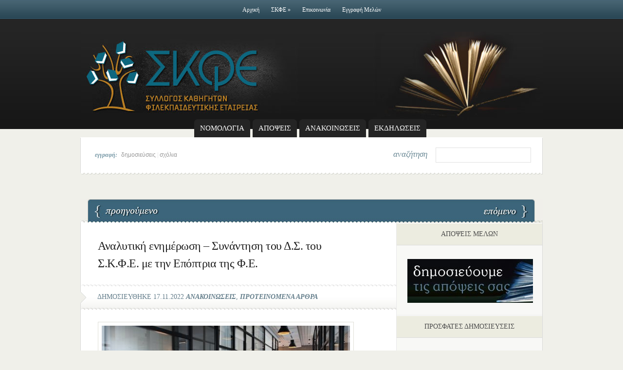

--- FILE ---
content_type: text/html; charset=UTF-8
request_url: https://www.skfe.gr/featured-articles/analitiki-enimerosi-sinantisi-tou-d
body_size: 38032
content:
<!DOCTYPE html PUBLIC "-//W3C//DTD XHTML 1.0 Transitional//EN" "http://www.w3.org/TR/xhtml1/DTD/xhtml1-transitional.dtd">
<html xmlns="http://www.w3.org/1999/xhtml" lang="en-US">
<head profile="http://gmpg.org/xfn/11">
<meta http-equiv="Content-Type" content="text/html; charset=UTF-8" />
<title>  Αναλυτική ενημέρωση – Συνάντηση του Δ.Σ. του Σ.Κ.Φ.Ε. με την Επόπτρια της Φ.Ε. | ΣΚΦΕ</title>
 
 

<link rel="stylesheet" href="https://www.skfe.gr/wp-content/themes/eNews/reset.css" type="text/css" media="screen" />
<link rel="stylesheet" href="https://www.skfe.gr/wp-content/themes/eNews/style.css" type="text/css" media="screen" />
<!--[if lt IE 7]>
	<link rel="stylesheet" type="text/css" href="https://www.skfe.gr/wp-content/themes/eNews/ie6style.css" />
	<script type="text/javascript" src="https://www.skfe.gr/wp-content/themes/eNews/js/DD_belatedPNG_0.0.8a-min.js"></script>
	<script type="text/javascript">DD_belatedPNG.fix('div.info,#cats-menu ul,#page-menu ul');</script>
<script type="text/javascript">DD_belatedPNG.fix('.post-meta-bottom p,.reply-container,.bubble');</script><![endif]-->
<!--[if IE 7]>
	<link rel="stylesheet" type="text/css" href="https://www.skfe.gr/wp-content/themes/eNews/ie7style.css" />
<![endif]-->

	<link rel="alternate" type="application/rss+xml" title="ΣΚΦΕ RSS Feed" href="https://www.skfe.gr/feed" />
<link rel="alternate" type="application/atom+xml" title="ΣΚΦΕ Atom Feed" href="https://www.skfe.gr/feed/atom" />
<link rel="pingback" href="" />

<script type="text/javascript">
	document.documentElement.className = 'js';
</script>

<meta name='robots' content='max-image-preview:large' />
<link rel='dns-prefetch' href='//s.w.org' />
<link rel="alternate" type="application/rss+xml" title="ΣΚΦΕ &raquo; Αναλυτική ενημέρωση – Συνάντηση του Δ.Σ. του Σ.Κ.Φ.Ε. με την Επόπτρια της Φ.Ε. Comments Feed" href="https://www.skfe.gr/featured-articles/analitiki-enimerosi-sinantisi-tou-d/feed" />
<!-- This site is powered by Shareaholic - https://shareaholic.com -->
<script type='text/javascript' data-cfasync='false'>
  //<![CDATA[
    _SHR_SETTINGS = {"endpoints":{"local_recs_url":"https:\/\/www.skfe.gr\/wp-admin\/admin-ajax.php?action=shareaholic_permalink_related","share_counts_url":"https:\/\/www.skfe.gr\/wp-admin\/admin-ajax.php?action=shareaholic_share_counts_api"}};
  //]]>
</script>
<script type='text/javascript' data-cfasync='false'
        src='//dsms0mj1bbhn4.cloudfront.net/assets/pub/shareaholic.js'
        data-shr-siteid='802b20f539a828e9aed9ea74bb1a2402' async='async' >
</script>

<!-- Shareaholic Content Tags -->
<meta name='shareaholic:site_name' content='ΣΚΦΕ' />
<meta name='shareaholic:language' content='en-US' />
<meta name='shareaholic:url' content='https://www.skfe.gr/featured-articles/analitiki-enimerosi-sinantisi-tou-d' />
<meta name='shareaholic:keywords' content='ΑΝΑΚΟΙΝΩΣΕΙΣ, ΠΡΟΤΕΙΝΟΜΕΝΑ ΑΡΘΡΑ' />
<meta name='shareaholic:article_published_time' content='2022-11-17T20:31:17+00:00' />
<meta name='shareaholic:article_modified_time' content='2023-12-26T19:39:18+00:00' />
<meta name='shareaholic:shareable_page' content='true' />
<meta name='shareaholic:article_author_name' content='Aggeliki Metallinou' />
<meta name='shareaholic:site_id' content='802b20f539a828e9aed9ea74bb1a2402' />
<meta name='shareaholic:wp_version' content='7.8.0.3' />
<meta name='shareaholic:image' content='https://www.skfe.gr/wp-content/uploads/nastuh-abootalebi-yWwob8kwOCk-unsplash.jpg' />
<!-- Shareaholic Content Tags End -->

<!-- Shareaholic Open Graph Tags -->
<meta property='og:image' content='https://www.skfe.gr/wp-content/uploads/nastuh-abootalebi-yWwob8kwOCk-unsplash.jpg' />
<!-- Shareaholic Open Graph Tags End -->
<script type="text/javascript">
window._wpemojiSettings = {"baseUrl":"https:\/\/s.w.org\/images\/core\/emoji\/14.0.0\/72x72\/","ext":".png","svgUrl":"https:\/\/s.w.org\/images\/core\/emoji\/14.0.0\/svg\/","svgExt":".svg","source":{"concatemoji":"https:\/\/www.skfe.gr\/wp-includes\/js\/wp-emoji-release.min.js?ver=fdfc5d474b0dedcbc0641d19c9f080b3"}};
/*! This file is auto-generated */
!function(e,a,t){var n,r,o,i=a.createElement("canvas"),p=i.getContext&&i.getContext("2d");function s(e,t){var a=String.fromCharCode,e=(p.clearRect(0,0,i.width,i.height),p.fillText(a.apply(this,e),0,0),i.toDataURL());return p.clearRect(0,0,i.width,i.height),p.fillText(a.apply(this,t),0,0),e===i.toDataURL()}function c(e){var t=a.createElement("script");t.src=e,t.defer=t.type="text/javascript",a.getElementsByTagName("head")[0].appendChild(t)}for(o=Array("flag","emoji"),t.supports={everything:!0,everythingExceptFlag:!0},r=0;r<o.length;r++)t.supports[o[r]]=function(e){if(!p||!p.fillText)return!1;switch(p.textBaseline="top",p.font="600 32px Arial",e){case"flag":return s([127987,65039,8205,9895,65039],[127987,65039,8203,9895,65039])?!1:!s([55356,56826,55356,56819],[55356,56826,8203,55356,56819])&&!s([55356,57332,56128,56423,56128,56418,56128,56421,56128,56430,56128,56423,56128,56447],[55356,57332,8203,56128,56423,8203,56128,56418,8203,56128,56421,8203,56128,56430,8203,56128,56423,8203,56128,56447]);case"emoji":return!s([129777,127995,8205,129778,127999],[129777,127995,8203,129778,127999])}return!1}(o[r]),t.supports.everything=t.supports.everything&&t.supports[o[r]],"flag"!==o[r]&&(t.supports.everythingExceptFlag=t.supports.everythingExceptFlag&&t.supports[o[r]]);t.supports.everythingExceptFlag=t.supports.everythingExceptFlag&&!t.supports.flag,t.DOMReady=!1,t.readyCallback=function(){t.DOMReady=!0},t.supports.everything||(n=function(){t.readyCallback()},a.addEventListener?(a.addEventListener("DOMContentLoaded",n,!1),e.addEventListener("load",n,!1)):(e.attachEvent("onload",n),a.attachEvent("onreadystatechange",function(){"complete"===a.readyState&&t.readyCallback()})),(e=t.source||{}).concatemoji?c(e.concatemoji):e.wpemoji&&e.twemoji&&(c(e.twemoji),c(e.wpemoji)))}(window,document,window._wpemojiSettings);
</script>
<meta content="skfe v.1.7" name="generator"/>	
	<style type="text/css">
		body { color: #; }
		body { background-color: #; }
		a:link, a:visited { color: #; }
		ul#page-menu li a, ul#page-menu li li a, ul#page-menu li.current_page_item li a, ul#page-menu li.current_page_parent li.current_page_item a { color: #; }
		ul#cats-menu li a { color: #; }
		.pics div h1 a { color: #066787; }
		.mainpost-wrap h2 a, .new-post h2 a { color:#; }
		#sidebar h3 { color:#; }
		#footer-widgets-inside h4 { color:#066787; }
		.sidebar-block a, #footer-widgets-inside div.widget a { color:#; }
		div.breadcrumb { color:#c7dfe8; }
		h1.post-title { color:#; }
	</style>

<style type="text/css">
img.wp-smiley,
img.emoji {
	display: inline !important;
	border: none !important;
	box-shadow: none !important;
	height: 1em !important;
	width: 1em !important;
	margin: 0 0.07em !important;
	vertical-align: -0.1em !important;
	background: none !important;
	padding: 0 !important;
}
</style>
	<link rel='stylesheet' id='wp-block-library-css'  href='https://www.skfe.gr/wp-includes/css/dist/block-library/style.min.css?ver=fdfc5d474b0dedcbc0641d19c9f080b3' type='text/css' media='all' />
<style id='global-styles-inline-css' type='text/css'>
body{--wp--preset--color--black: #000000;--wp--preset--color--cyan-bluish-gray: #abb8c3;--wp--preset--color--white: #ffffff;--wp--preset--color--pale-pink: #f78da7;--wp--preset--color--vivid-red: #cf2e2e;--wp--preset--color--luminous-vivid-orange: #ff6900;--wp--preset--color--luminous-vivid-amber: #fcb900;--wp--preset--color--light-green-cyan: #7bdcb5;--wp--preset--color--vivid-green-cyan: #00d084;--wp--preset--color--pale-cyan-blue: #8ed1fc;--wp--preset--color--vivid-cyan-blue: #0693e3;--wp--preset--color--vivid-purple: #9b51e0;--wp--preset--gradient--vivid-cyan-blue-to-vivid-purple: linear-gradient(135deg,rgba(6,147,227,1) 0%,rgb(155,81,224) 100%);--wp--preset--gradient--light-green-cyan-to-vivid-green-cyan: linear-gradient(135deg,rgb(122,220,180) 0%,rgb(0,208,130) 100%);--wp--preset--gradient--luminous-vivid-amber-to-luminous-vivid-orange: linear-gradient(135deg,rgba(252,185,0,1) 0%,rgba(255,105,0,1) 100%);--wp--preset--gradient--luminous-vivid-orange-to-vivid-red: linear-gradient(135deg,rgba(255,105,0,1) 0%,rgb(207,46,46) 100%);--wp--preset--gradient--very-light-gray-to-cyan-bluish-gray: linear-gradient(135deg,rgb(238,238,238) 0%,rgb(169,184,195) 100%);--wp--preset--gradient--cool-to-warm-spectrum: linear-gradient(135deg,rgb(74,234,220) 0%,rgb(151,120,209) 20%,rgb(207,42,186) 40%,rgb(238,44,130) 60%,rgb(251,105,98) 80%,rgb(254,248,76) 100%);--wp--preset--gradient--blush-light-purple: linear-gradient(135deg,rgb(255,206,236) 0%,rgb(152,150,240) 100%);--wp--preset--gradient--blush-bordeaux: linear-gradient(135deg,rgb(254,205,165) 0%,rgb(254,45,45) 50%,rgb(107,0,62) 100%);--wp--preset--gradient--luminous-dusk: linear-gradient(135deg,rgb(255,203,112) 0%,rgb(199,81,192) 50%,rgb(65,88,208) 100%);--wp--preset--gradient--pale-ocean: linear-gradient(135deg,rgb(255,245,203) 0%,rgb(182,227,212) 50%,rgb(51,167,181) 100%);--wp--preset--gradient--electric-grass: linear-gradient(135deg,rgb(202,248,128) 0%,rgb(113,206,126) 100%);--wp--preset--gradient--midnight: linear-gradient(135deg,rgb(2,3,129) 0%,rgb(40,116,252) 100%);--wp--preset--duotone--dark-grayscale: url('#wp-duotone-dark-grayscale');--wp--preset--duotone--grayscale: url('#wp-duotone-grayscale');--wp--preset--duotone--purple-yellow: url('#wp-duotone-purple-yellow');--wp--preset--duotone--blue-red: url('#wp-duotone-blue-red');--wp--preset--duotone--midnight: url('#wp-duotone-midnight');--wp--preset--duotone--magenta-yellow: url('#wp-duotone-magenta-yellow');--wp--preset--duotone--purple-green: url('#wp-duotone-purple-green');--wp--preset--duotone--blue-orange: url('#wp-duotone-blue-orange');--wp--preset--font-size--small: 13px;--wp--preset--font-size--medium: 20px;--wp--preset--font-size--large: 36px;--wp--preset--font-size--x-large: 42px;}.has-black-color{color: var(--wp--preset--color--black) !important;}.has-cyan-bluish-gray-color{color: var(--wp--preset--color--cyan-bluish-gray) !important;}.has-white-color{color: var(--wp--preset--color--white) !important;}.has-pale-pink-color{color: var(--wp--preset--color--pale-pink) !important;}.has-vivid-red-color{color: var(--wp--preset--color--vivid-red) !important;}.has-luminous-vivid-orange-color{color: var(--wp--preset--color--luminous-vivid-orange) !important;}.has-luminous-vivid-amber-color{color: var(--wp--preset--color--luminous-vivid-amber) !important;}.has-light-green-cyan-color{color: var(--wp--preset--color--light-green-cyan) !important;}.has-vivid-green-cyan-color{color: var(--wp--preset--color--vivid-green-cyan) !important;}.has-pale-cyan-blue-color{color: var(--wp--preset--color--pale-cyan-blue) !important;}.has-vivid-cyan-blue-color{color: var(--wp--preset--color--vivid-cyan-blue) !important;}.has-vivid-purple-color{color: var(--wp--preset--color--vivid-purple) !important;}.has-black-background-color{background-color: var(--wp--preset--color--black) !important;}.has-cyan-bluish-gray-background-color{background-color: var(--wp--preset--color--cyan-bluish-gray) !important;}.has-white-background-color{background-color: var(--wp--preset--color--white) !important;}.has-pale-pink-background-color{background-color: var(--wp--preset--color--pale-pink) !important;}.has-vivid-red-background-color{background-color: var(--wp--preset--color--vivid-red) !important;}.has-luminous-vivid-orange-background-color{background-color: var(--wp--preset--color--luminous-vivid-orange) !important;}.has-luminous-vivid-amber-background-color{background-color: var(--wp--preset--color--luminous-vivid-amber) !important;}.has-light-green-cyan-background-color{background-color: var(--wp--preset--color--light-green-cyan) !important;}.has-vivid-green-cyan-background-color{background-color: var(--wp--preset--color--vivid-green-cyan) !important;}.has-pale-cyan-blue-background-color{background-color: var(--wp--preset--color--pale-cyan-blue) !important;}.has-vivid-cyan-blue-background-color{background-color: var(--wp--preset--color--vivid-cyan-blue) !important;}.has-vivid-purple-background-color{background-color: var(--wp--preset--color--vivid-purple) !important;}.has-black-border-color{border-color: var(--wp--preset--color--black) !important;}.has-cyan-bluish-gray-border-color{border-color: var(--wp--preset--color--cyan-bluish-gray) !important;}.has-white-border-color{border-color: var(--wp--preset--color--white) !important;}.has-pale-pink-border-color{border-color: var(--wp--preset--color--pale-pink) !important;}.has-vivid-red-border-color{border-color: var(--wp--preset--color--vivid-red) !important;}.has-luminous-vivid-orange-border-color{border-color: var(--wp--preset--color--luminous-vivid-orange) !important;}.has-luminous-vivid-amber-border-color{border-color: var(--wp--preset--color--luminous-vivid-amber) !important;}.has-light-green-cyan-border-color{border-color: var(--wp--preset--color--light-green-cyan) !important;}.has-vivid-green-cyan-border-color{border-color: var(--wp--preset--color--vivid-green-cyan) !important;}.has-pale-cyan-blue-border-color{border-color: var(--wp--preset--color--pale-cyan-blue) !important;}.has-vivid-cyan-blue-border-color{border-color: var(--wp--preset--color--vivid-cyan-blue) !important;}.has-vivid-purple-border-color{border-color: var(--wp--preset--color--vivid-purple) !important;}.has-vivid-cyan-blue-to-vivid-purple-gradient-background{background: var(--wp--preset--gradient--vivid-cyan-blue-to-vivid-purple) !important;}.has-light-green-cyan-to-vivid-green-cyan-gradient-background{background: var(--wp--preset--gradient--light-green-cyan-to-vivid-green-cyan) !important;}.has-luminous-vivid-amber-to-luminous-vivid-orange-gradient-background{background: var(--wp--preset--gradient--luminous-vivid-amber-to-luminous-vivid-orange) !important;}.has-luminous-vivid-orange-to-vivid-red-gradient-background{background: var(--wp--preset--gradient--luminous-vivid-orange-to-vivid-red) !important;}.has-very-light-gray-to-cyan-bluish-gray-gradient-background{background: var(--wp--preset--gradient--very-light-gray-to-cyan-bluish-gray) !important;}.has-cool-to-warm-spectrum-gradient-background{background: var(--wp--preset--gradient--cool-to-warm-spectrum) !important;}.has-blush-light-purple-gradient-background{background: var(--wp--preset--gradient--blush-light-purple) !important;}.has-blush-bordeaux-gradient-background{background: var(--wp--preset--gradient--blush-bordeaux) !important;}.has-luminous-dusk-gradient-background{background: var(--wp--preset--gradient--luminous-dusk) !important;}.has-pale-ocean-gradient-background{background: var(--wp--preset--gradient--pale-ocean) !important;}.has-electric-grass-gradient-background{background: var(--wp--preset--gradient--electric-grass) !important;}.has-midnight-gradient-background{background: var(--wp--preset--gradient--midnight) !important;}.has-small-font-size{font-size: var(--wp--preset--font-size--small) !important;}.has-medium-font-size{font-size: var(--wp--preset--font-size--medium) !important;}.has-large-font-size{font-size: var(--wp--preset--font-size--large) !important;}.has-x-large-font-size{font-size: var(--wp--preset--font-size--x-large) !important;}
</style>
<link rel='stylesheet' id='contact-form-7-css'  href='https://www.skfe.gr/wp-content/plugins/contact-form-7/includes/css/styles.css?ver=5.6.3' type='text/css' media='all' />
<script type='text/javascript' src='https://www.skfe.gr/wp-includes/js/jquery/jquery.min.js?ver=3.6.0' id='jquery-core-js'></script>
<script type='text/javascript' src='https://www.skfe.gr/wp-includes/js/jquery/jquery-migrate.min.js?ver=3.3.2' id='jquery-migrate-js'></script>
<link rel="https://api.w.org/" href="https://www.skfe.gr/wp-json/" /><link rel="alternate" type="application/json" href="https://www.skfe.gr/wp-json/wp/v2/posts/5398" /><link rel="EditURI" type="application/rsd+xml" title="RSD" href="https://www.skfe.gr/xmlrpc.php?rsd" />
<link rel="wlwmanifest" type="application/wlwmanifest+xml" href="https://www.skfe.gr/wp-includes/wlwmanifest.xml" /> 

<link rel="canonical" href="https://www.skfe.gr/featured-articles/analitiki-enimerosi-sinantisi-tou-d" />
<link rel='shortlink' href='https://www.skfe.gr/?p=5398' />
<link rel="alternate" type="application/json+oembed" href="https://www.skfe.gr/wp-json/oembed/1.0/embed?url=https%3A%2F%2Fwww.skfe.gr%2Ffeatured-articles%2Fanalitiki-enimerosi-sinantisi-tou-d" />
<link rel="alternate" type="text/xml+oembed" href="https://www.skfe.gr/wp-json/oembed/1.0/embed?url=https%3A%2F%2Fwww.skfe.gr%2Ffeatured-articles%2Fanalitiki-enimerosi-sinantisi-tou-d&#038;format=xml" />
        <style type="text/css" id="pf-main-css">
            
				@media screen {
					.printfriendly {
						z-index: 1000; position: relative
					}
					.printfriendly a, .printfriendly a:link, .printfriendly a:visited, .printfriendly a:hover, .printfriendly a:active {
						font-weight: 600;
						cursor: pointer;
						text-decoration: none;
						border: none;
						-webkit-box-shadow: none;
						-moz-box-shadow: none;
						box-shadow: none;
						outline:none;
						font-size: 12px !important;
						color: #55750C !important;
					}
					.printfriendly.pf-alignleft {
						float: left;
					}
					.printfriendly.pf-alignright {
						float: right;
					}
					.printfriendly.pf-aligncenter {
						justify-content: center;
						display: flex; align-items: center;
					}
				}

				.pf-button-img {
					border: none;
					-webkit-box-shadow: none;
					-moz-box-shadow: none;
					box-shadow: none;
					padding: 0;
					margin: 0;
					display: inline;
					vertical-align: middle;
				}

				img.pf-button-img + .pf-button-text {
					margin-left: 6px;
				}

				@media print {
					.printfriendly {
						display: none;
					}
				}
				        </style>

            
        <style type="text/css" id="pf-excerpt-styles">
          .pf-button.pf-button-excerpt {
              display: none;
           }
        </style>

            
</head>
<body >
	<div id="header">
		<div class="container">
			<!-- Page Menu -->
			<ul id="page-menu" class="nav superfish"><li id="menu-item-110" class="menu-item menu-item-type-custom menu-item-object-custom menu-item-home menu-item-110"><a href="http://www.skfe.gr">Αρχική</a></li>
<li id="menu-item-538" class="menu-item menu-item-type-custom menu-item-object-custom menu-item-has-children menu-item-538"><a href="#">ΣΚΦΕ</a>
<ul class="sub-menu">
	<li id="menu-item-113" class="menu-item menu-item-type-post_type menu-item-object-page menu-item-113"><a href="https://www.skfe.gr/genika">Γενικά</a></li>
	<li id="menu-item-112" class="menu-item menu-item-type-post_type menu-item-object-page menu-item-112"><a href="https://www.skfe.gr/to-katastatiko-tou-sullogou">Το Καταστατικό του Συλλόγου</a></li>
	<li id="menu-item-324" class="menu-item menu-item-type-post_type menu-item-object-page menu-item-324"><a href="https://www.skfe.gr/dioikhtiko-symboulio">Διοικητικό Συμβούλιο</a></li>
</ul>
</li>
<li id="menu-item-108" class="menu-item menu-item-type-post_type menu-item-object-page menu-item-108"><a href="https://www.skfe.gr/epikoinwnia">Επικοινωνία</a></li>
<li id="menu-item-163" class="menu-item menu-item-type-post_type menu-item-object-page menu-item-163"><a href="https://www.skfe.gr/eggrafh-melwn">Εγγραφή Μελών</a></li>
</ul>			
			<!-- Logo -->
			<br class="clear"/>
			<a href="https://www.skfe.gr"><img src="https://www.skfe.gr/wp-content/themes/eNews/images/logo3.jpg" alt="logo" id="logo" width="949px" height="182px" /></a>
			<div class="clear"></div>
			
			<!-- Categories Menu -->
			<ul id="cats-menu" class="nav superfish"><li id="menu-item-118" class="menu-item menu-item-type-taxonomy menu-item-object-category menu-item-118"><a href="https://www.skfe.gr/category/nomologia">ΝΟΜΟΛΟΓΙΑ</a></li>
<li id="menu-item-116" class="menu-item menu-item-type-taxonomy menu-item-object-category menu-item-116"><a href="https://www.skfe.gr/category/apopseis">ΑΠΟΨΕΙΣ</a></li>
<li id="menu-item-38" class="menu-item menu-item-type-taxonomy menu-item-object-category current-post-ancestor current-menu-parent current-post-parent menu-item-38"><a href="https://www.skfe.gr/category/anakoinwseis">ΑΝΑΚΟΙΝΩΣΕΙΣ</a></li>
<li id="menu-item-117" class="menu-item menu-item-type-taxonomy menu-item-object-category menu-item-117"><a href="https://www.skfe.gr/category/ekdhlwseis">ΕΚΔΗΛΩΣΕΙΣ</a></li>
</ul>			
		</div> <!-- end container -->
	</div> <!-- end header -->
	
	<div id="content">
		<div class="container">
		
			<div id="subscribe">
									<p><em>εγγραφή: </em><a href="https://www.skfe.gr/feed">δημοσιεύσεις</a> | <a href="https://www.skfe.gr/comments/feed">σχόλια</a></p>
								
				<!-- Search form -->
				<div id="search">
					<h3>αναζήτηση</h3>
					<form method="get" id="searchform" action="https://www.skfe.gr/">
						<fieldset>
							<input type="text" value="" name="s" id="search-field" />
						</fieldset>
					</form>
				</div> <!-- end search -->
				
				<div class="clear"></div>
				
			</div> <!-- end subscribe -->
            
			<div id="post-top">
	<span id="prev-link"><a href="https://www.skfe.gr/featured-articles/efches-tou-d-s-tou-s-k-f-e-apantisis-se-k-2" rel="prev">Ευχές του Δ.Σ. του Σ.Κ.Φ.Ε. &#8211; Απαντήσεις σε κρίσιμες ερωτήσεις για το νομοθετικό πλαίσιο της ιδιωτικής εκπαίδευσης – Οδηγός επιβίωσης</a></span>		<span id="next-link"><a href="https://www.skfe.gr/featured-articles/apotelesmata-eklogon-trimelon-topik" rel="next">Αποτελέσματα εκλογών Τριμελών Τοπικών Επιτροπών των Περιφερειακών Σχολείων της Φ.Ε.</a></span></div> <!-- end post-top -->	

<div id="main-area-wrap">
	<div id="wrapper">
		<div id="main" class="noborder">
	
 <div class="clearfix"></div>	
			<h1 class="post-title">Αναλυτική ενημέρωση – Συνάντηση του Δ.Σ. του Σ.Κ.Φ.Ε. με την Επόπτρια της Φ.Ε.</h1>
						
							<div class="post-meta">
					<div class="post-meta-bottom">
						<p>ΔΗΜΟΣΙΕΥΘΗΚΕ   17.11.2022  <a href="https://www.skfe.gr/category/anakoinwseis" rel="category tag">ΑΝΑΚΟΙΝΩΣΕΙΣ</a>, <a href="https://www.skfe.gr/category/featured-articles" rel="category tag">ΠΡΟΤΕΙΝΟΜΕΝΑ ΑΡΘΡΑ</a></p>
					</div>	
				</div>
            			
            <div style="clear: both;"></div>
			<div id="post-content"> 
			
	
	
			        <img width="510" height="206" src="https://www.skfe.gr/wp-content/uploads/nastuh-abootalebi-yWwob8kwOCk-unsplash-510x206.jpg" class="attachment-510x206 size-510x206 wp-post-image" alt="" �="" />	
				<div class="pf-content">
<div class="wp-block-file"><object class="wp-block-file__embed" data="https://www.skfe.gr/wp-content/uploads/256-Αναλυτική-ενημέρωση-Συνάντηση-Δ.Σ.-Σ.Κ.Φ.Ε.-με-Επόπτρια-Φ.Ε_.pdf" type="application/pdf" style="width:100%;height:600px" aria-label="Embed of 256-Αναλυτική-ενημέρωση-Συνάντηση-Δ.Σ.-Σ.Κ.Φ.Ε.-με-Επόπτρια-Φ.Ε_."></object><a id="wp-block-file--media-47fee48c-6bb8-45fd-bafa-85a223cd3f0a" href="https://www.skfe.gr/wp-content/uploads/256-Αναλυτική-ενημέρωση-Συνάντηση-Δ.Σ.-Σ.Κ.Φ.Ε.-με-Επόπτρια-Φ.Ε_.pdf">256-Αναλυτική-ενημέρωση-Συνάντηση-Δ.Σ.-Σ.Κ.Φ.Ε.-με-Επόπτρια-Φ.Ε_</a><a href="https://www.skfe.gr/wp-content/uploads/256-Αναλυτική-ενημέρωση-Συνάντηση-Δ.Σ.-Σ.Κ.Φ.Ε.-με-Επόπτρια-Φ.Ε_.pdf" class="wp-block-file__button" download aria-describedby="wp-block-file--media-47fee48c-6bb8-45fd-bafa-85a223cd3f0a">Download</a></div>
<div class="printfriendly pf-button pf-button-content pf-align">
                    <a href="#" rel="nofollow" onclick="window.print(); return false;" title="Printer Friendly, PDF & Email">
                    <img class="pf-button-img" src="https://cdn.printfriendly.com/buttons/printfriendly-button.png" alt="Print Friendly, PDF & Email" style="width: 112px;height: 24px;"  />
                    </a>
                </div></div><div class='shareaholic-canvas' data-app-id='12492299' data-app='share_buttons' data-title='Αναλυτική ενημέρωση – Συνάντηση του Δ.Σ. του Σ.Κ.Φ.Ε. με την Επόπτρια της Φ.Ε.' data-link='https://www.skfe.gr/featured-articles/analitiki-enimerosi-sinantisi-tou-d' data-summary=''></div><div class='shareaholic-canvas' data-app-id='12492307' data-app='recommendations' data-title='Αναλυτική ενημέρωση – Συνάντηση του Δ.Σ. του Σ.Κ.Φ.Ε. με την Επόπτρια της Φ.Ε.' data-link='https://www.skfe.gr/featured-articles/analitiki-enimerosi-sinantisi-tou-d' data-summary=''></div>							</div> <!-- end post-content -->
			<div class="clearfix"></div>
					
            <div class="clearfix"></div>
                        
			<!-- You can start editing here. -->

	<div id="comment-section" class="nocomments">
		
</div> <!-- end comment-section -->            

		</div> <!-- end main -->
<div id="sidebar">

<h3>ΑΠΟΨΕΙΣ ΜΕΛΩΝ</h3><div class="sidebar-block">			<div class="textwidget"><a href="http://www.skfe.gr/grapste-mas-thn-apopsi-sas">
					<img src="http://www.skfe.gr/wp-content/uploads/apopseis3.jpg" border="0" width="258" height="90" >
</a></div>
		</div> <!-- end sidebar block -->
		
		<h3>Προσφατες Δημοσιευσεις</h3><div class="sidebar-block">
		<ul>
											<li>
					<a href="https://www.skfe.gr/uncategorized/%cf%80%cf%81%cf%8c%cf%83%ce%ba%ce%bb%ce%b7%cf%83%ce%b7-%cf%83%ce%b5-%ce%b1%ce%b9%ce%bc%ce%bf%ce%b4%ce%bf%cf%83%ce%af%ce%b1-%ce%bf%ce%ba%cf%84%cf%8e%ce%b2%cf%81%ce%b9%ce%bf%cf%82-2023">Πρόσκληση σε Αιμοδοσία &#8211; Οκτώβριος 2023</a>
									</li>
											<li>
					<a href="https://www.skfe.gr/uncategorized/%cf%87%cf%81%ce%b9%cf%83%cf%84%ce%bf%cf%85%ce%b3%ce%b5%ce%bd%ce%bd%ce%b9%ce%ac%cf%84%ce%b9%ce%ba%ce%b5%cf%82-%ce%b5%cf%85%cf%87%ce%ad%cf%82-%cf%83-%ce%ba-%cf%86-%ce%b5-2023">Χριστουγεννιάτικες ευχές Σ.Κ.Φ.Ε. 2023</a>
									</li>
											<li>
					<a href="https://www.skfe.gr/uncategorized/%cf%88%ce%ae%cf%86%ce%b9%cf%83%ce%bc%ce%b1-%cf%84%ce%bf%cf%85-%ce%b4-%cf%83-%cf%84%ce%bf%cf%85-%cf%83-%ce%ba-%cf%86-%ce%b5-%ce%b3%ce%b9%ce%b1-%cf%84%ce%b7%ce%bd-50%ce%b7-%ce%b5%cf%80%ce%ad%cf%84">Ψήφισμα του Δ.Σ. του Σ.Κ.Φ.Ε. για την 50η Επέτειο του Πολυτεχνείου-2023</a>
									</li>
											<li>
					<a href="https://www.skfe.gr/uncategorized/%ce%ba%ce%bf%ce%b9%ce%bd%ce%bf%cf%80%ce%bf%ce%af%ce%b7%cf%83%ce%b7-%cf%84%ce%bf-%ce%b1%cf%81-%cf%80%cf%81%cf%89%cf%84-%cf%86%ce%b5_%ce%b4684528-12-2022-%ce%ad%ce%b3%ce%b3%cf%81%ce%b1%cf%86%cf%8c">Κοινοποίηση-Το αρ. πρωτ. ΦΕ_Δ684528-12-2022 έγγραφό σας (της Φ.Ε.)</a>
									</li>
											<li>
					<a href="https://www.skfe.gr/uncategorized/%ce%b5%ce%b3%ce%ba%ce%b1%ce%af%ce%bd%ce%b9%ce%b1-%cf%84%ce%b7%cf%82-%ce%bd%ce%ad%ce%b1%cf%82-%cf%80%cf%84%ce%ad%cf%81%cf%85%ce%b3%ce%b1%cf%82-%cf%84%ce%bf%cf%85-%ce%b1%cf%81%cf%83%ce%b1%ce%ba%ce%b5">Εγκαίνια της νέας πτέρυγας του Αρσακείου Ιωαννίνων</a>
									</li>
											<li>
					<a href="https://www.skfe.gr/uncategorized/%cf%80%ce%b1%ce%b3%ce%ba%cf%8c%cf%83%ce%bc%ce%b9%ce%b1-%ce%b7%ce%bc%ce%ad%cf%81%ce%b1-%ce%b5%ce%ba%cf%80%ce%b1%ce%b9%ce%b4%ce%b5%cf%85%cf%84%ce%b9%ce%ba%cf%8e%ce%bd-2023">Παγκόσμια Ημέρα Εκπαιδευτικών 2023</a>
									</li>
											<li>
					<a href="https://www.skfe.gr/uncategorized/%cf%80%cf%81%ce%bf%cf%83%cf%86%ce%bf%cf%81%ce%ac-%cf%84%ce%bf%cf%85-%cf%83-%ce%ba-%cf%86-%ce%b5-%cf%83%ce%b5-%cf%80%ce%bb%ce%b7%ce%bc%ce%bc%cf%85%cf%81%ce%bf%cf%80%ce%b1%ce%b8%ce%b5%ce%af%cf%82">Προσφορά του Σ.Κ.Φ.Ε. σε πλημμυροπαθείς της Θεσσαλίας</a>
									</li>
											<li>
					<a href="https://www.skfe.gr/uncategorized/%ce%b5%cf%85%cf%87%ce%ad%cf%82-%cf%84%ce%bf%cf%85-%ce%b4-%cf%83-%cf%84%ce%bf%cf%85-%cf%83-%ce%ba-%cf%86-%ce%b5-%ce%bf%ce%b4%ce%b7%ce%b3%cf%8c%cf%82-%ce%b5%cf%80%ce%b9%ce%b2%ce%af%cf%89%cf%83%ce%b7">Ευχές του Δ.Σ. του Σ.Κ.Φ.Ε.-Οδηγός επιβίωσης 2023</a>
									</li>
					</ul>

		</div> <!-- end sidebar block --><h3><a class="rsswidget rss-widget-feed" href="http://www.elculture.gr/rss_events.xml"><img class="rss-widget-icon" style="border:0" width="14" height="14" src="https://www.skfe.gr/wp-includes/images/rss.png" alt="RSS" loading="lazy" /></a> <a class="rsswidget rss-widget-title" href="">πολιτιστικα νεα</a></h3><div class="sidebar-block"></div> <!-- end sidebar block --><h3><a class="rsswidget rss-widget-feed" href="http://ws.kathimerini.gr/xml_files/news.xml"><img class="rss-widget-icon" style="border:0" width="14" height="14" src="https://www.skfe.gr/wp-includes/images/rss.png" alt="RSS" loading="lazy" /></a> <a class="rsswidget rss-widget-title" href="">επικαιροτητα</a></h3><div class="sidebar-block"></div> <!-- end sidebar block --></div> <!-- end sidebar -->			</div> <!-- end wrapper -->
	</div> <!-- end main area wrap -->
	<div id="footer-widgets-wrap">
		<div id="footer-widgets-inside">
			<div class="widget"><h4>Συνδέσεις 1</h4>
	<ul class='xoxo blogroll'>
<li><a href="http://www.adedy.gr" rel="noopener" title="Ανώτατη Διοίκηση Ενώσεων Δημοσίων Υπαλλήλων" target="_blank">Α.Δ.Ε.Δ.Υ.</a></li>
<li><a href="http://www.gsee.gr" rel="noopener" title="Γενική Συνομοσπονδία Εργατών Ελλάδος" target="_blank">Γ.Σ.Ε.Ε.</a></li>
<li><a href="http://www.doe.gr" rel="noopener" title="Διδασκαλική Ομοσπονδία Ελλάδος" target="_blank">Δ.Ο.Ε.</a></li>
<li><a href="http://www.et.gr" rel="noopener" target="_blank">Εθνικό Τυπογραφείο</a></li>
<li><a href="http://www.ika.gr" rel="noopener" title="Ίδρυμα Κοινωνικών Ασφαλίσεων " target="_blank">Ι.Κ.Α.</a></li>
<li><a href="http://www.mtpy.gr" rel="noopener" target="_blank">Μετοχικό Ταμείο Πολιτικών Υπαλλήλων</a></li>
<li><a href="http://www.oiele.gr" rel="noopener" title="Ομοσπονδία Ιδιωτικών Εκπαιδευτικών Λειτουργών" target="_blank">Ο.Ι.Ε.Λ.Ε.</a></li>
<li><a href="http://www.olme.gr" rel="noopener" title="Ομοσπονδία Λειτουργών Μέσης Εκπαίδευσης" target="_blank">Ο.Λ.Μ.Ε.</a></li>
<li><a href="http://www.opad.gr" rel="noopener" title="Οργανισμός Περίθαλψης Ασφαλισμένων Δημοσίου" target="_blank">Ο.Π.Α.Δ.</a></li>
<li><a href="http://protovathmiafe.blogspot.com" rel="noopener" title="Σύλλογος Δασκάλων και Νηπιαγωγών της Φ.Ε." target="_blank">Σύλλογος Δασκάλων και Νηπιαγωγών της Φ.Ε.</a></li>
<li><a href="http://www.minedu.gov.gr" rel="noopener" target="_blank">Υπουργείο Παιδείας</a></li>
<li><a href="http://www.arsakeio.gr" rel="noopener" target="_blank">Φιλεκπαιδευτική Εταιρεία</a></li>

	</ul>
</div> <!-- end widget -->
<div class="widget"><h4>Συνδέσεις 2</h4>
	<ul class='xoxo blogroll'>
<li><a href="http://www.alfavita.gr" rel="noopener" target="_blank">Εκπαιδευτικό Δίκτυο Ενημέρωσης (Αλφαβήτα)</a></li>
<li><a href="http://www.hms.gr" rel="noopener" target="_blank">Ελληνική Μαθηματική Εταιρεία</a></li>
<li><a href="http://www.eef.gr" rel="noopener" target="_blank">Ένωση Ελλήνων Φυσικών</a></li>
<li><a href="http://www.eex.gr" rel="noopener" target="_blank">Ένωση Ελλήνων Χημικών</a></li>
<li><a href="http://www.epimorfosi.cti.gr" rel="noopener" target="_blank">Επιμόρφωση Εκπαιδευτικών</a></li>
<li><a href="http://www.pi-schools.gr">Παιδαγωγικό Ινστιτούτο</a></li>
<li><a href="http://www.deutsch.gr" rel="noopener" target="_blank">Πανελλήνια Ένωση Καθηγητών Γερμανικής Π.Ε.</a></li>
<li><a href="http://www.pekap.gr" rel="noopener" title="Π.Ε.Κ.Α.Π." target="_blank">Πανελλήνια Ένωση Καθηγητών Πληροφορικής</a></li>
<li><a href="http://www.p-e-f.gr" rel="noopener" target="_blank">Πανελλήνια Ένωση Φιλολόγων</a></li>
<li><a href="http://www.apf.gr" rel="noopener" target="_blank">Σύνδεσμος Καθηγητών Γαλλικής ΠΕ</a></li>

	</ul>
</div> <!-- end widget -->
<div class="widget"><h4>Συνδέσεις 3</h4>
	<ul class='xoxo blogroll'>
<li><a href="http://www.safeline.gr" rel="noopener" target="_blank">Safeline (Ασφαλές Διαδίκτυο)</a></li>
<li><a href="http://www.saferinternet.gr" rel="noopener" target="_blank">saferinternet (Ασφαλές Διαδίκτυο)</a></li>
<li><a href="http://www.nlg.gr" rel="noopener" target="_blank">Εθνική Βιβλιοθήκη της Ελλάδος</a></li>
<li><a href="http://www.edutv.gr" rel="noopener" target="_blank">Εκπαιδευτική Τηλεόραση</a></li>
<li><a href="http://www.hfc.gr" rel="noopener" target="_blank">Ελληνικό Ίδρυμα Πολιτισμού</a></li>
<li><a href="http://www.gfc.gr" rel="noopener" target="_blank">Ελληνικό Κέντρο Κινηματογράφου</a></li>
<li><a href="http://www.politismos.com.gr" rel="noopener" target="_blank">Ηλεκτρονικό Περιοδικό για τον Πολιτισμό</a></li>
<li><a href="http://www.mcf.gr" rel="noopener" target="_blank">Ίδρυμα Μιχάλης Κακογιάννης</a></li>
<li><a href="http://www.stoabibliou.gr" rel="noopener" target="_blank">Στοά του Βιβλίου</a></li>
<li><a href="http://www.salth.gr" rel="noopener" target="_blank">Σύλλογος Αποφοίτων Αρσακείου Λυκείου Θεσσαλονίκης</a></li>
<li><a href="http://www.safe.gr" rel="noopener" target="_blank">Σύνδεσμος Αποφοίτων Φ.Ε.</a></li>
<li><a href="http://www.youth-health.gr" rel="noopener" target="_blank">Χρήση διαδικτύου από τους Εφήβους</a></li>

	</ul>
</div> <!-- end widget -->
		</div> <!-- end footer-widgets-inside -->
		<div id="footer-bottom"><p>Designed by  <a href="http://www.ideaspot.gr">ideaspot advertising</a></p></div>
	</div> <!-- end footer-widgets-wrap -->
</div> <!-- end container -->
</div> <!-- end content -->

<script type="text/javascript" src="https://www.skfe.gr/wp-content/themes/eNews/js/jquery.easing.1.3.js"></script>	
<script type="text/javascript" src="https://www.skfe.gr/wp-content/themes/eNews/js/superfish.js"></script>
<script type="text/javascript" src="https://www.skfe.gr/wp-content/themes/eNews/js/init.js"></script>




	<script type="text/javascript">
	//<![CDATA[
		if ( jQuery("span#prev-link").length > 0 ) { var mleftCenter = "250px"; var mLeft = "30px"; }
		else { var mleftCenter = "412px"; var mLeft = "192px"; }
		jQuery("a#share-link").css('margin-left', mleftCenter); 
		
		jQuery("a#share-link,a#this-link").click(function () {
			if (jQuery("div#share-icons").is(":hidden")) { 
				jQuery("a#share-link").css('margin-left', "30px");
				jQuery("div#share-icons").animate({"opacity": "toggle"}, "slow"); }
			else {
				jQuery("div#share-icons").animate({"opacity": "toggle"}, "fast", function(){jQuery("a#share-link").css('margin-left', mleftCenter)} );
			};
			return false;
		});
	//]]>	
	</script>


	<script type="text/javascript">
		jQuery(".js ul#page-menu, .js ul#cats-menu, img#logo").show(); //prevents a flash of unstyled content
	</script>
     <script type="text/javascript" id="pf_script">
                      var pfHeaderImgUrl = '';
          var pfHeaderTagline = '';
          var pfdisableClickToDel = '0';
          var pfImagesSize = 'full-size';
          var pfImageDisplayStyle = 'right';
          var pfEncodeImages = '0';
          var pfShowHiddenContent  = '0';
          var pfDisableEmail = '0';
          var pfDisablePDF = '0';
          var pfDisablePrint = '0';

            
          var pfPlatform = 'WordPress';

        (function($){
            $(document).ready(function(){
                if($('.pf-button-content').length === 0){
                    $('style#pf-excerpt-styles').remove();
                }
            });
        })(jQuery);
        </script>
      <script defer src='https://cdn.printfriendly.com/printfriendly.js'></script>
            
            <script type='text/javascript' src='https://www.skfe.gr/wp-includes/js/comment-reply.min.js?ver=fdfc5d474b0dedcbc0641d19c9f080b3' id='comment-reply-js'></script>
<script type='text/javascript' src='https://www.skfe.gr/wp-content/plugins/contact-form-7/includes/swv/js/index.js?ver=5.6.3' id='swv-js'></script>
<script type='text/javascript' id='contact-form-7-js-extra'>
/* <![CDATA[ */
var wpcf7 = {"api":{"root":"https:\/\/www.skfe.gr\/wp-json\/","namespace":"contact-form-7\/v1"}};
/* ]]> */
</script>
<script type='text/javascript' src='https://www.skfe.gr/wp-content/plugins/contact-form-7/includes/js/index.js?ver=5.6.3' id='contact-form-7-js'></script>
<script type='text/javascript' src='https://www.skfe.gr/wp-includes/blocks/file/view.min.js?ver=c7ee2db603af4ed37bd6b1d2bb4a51bf' id='wp-block-file-view-js'></script>
</body>
</html>